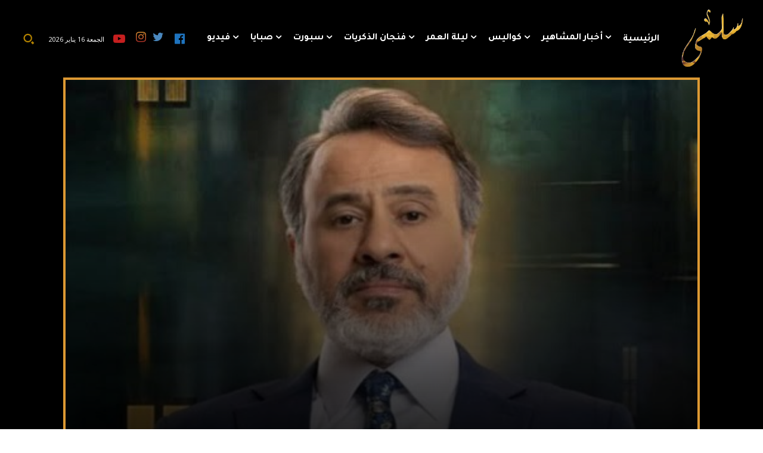

--- FILE ---
content_type: text/html; charset=utf-8
request_url: https://www.google.com/recaptcha/api2/aframe
body_size: 270
content:
<!DOCTYPE HTML><html><head><meta http-equiv="content-type" content="text/html; charset=UTF-8"></head><body><script nonce="UxZqu9uE5ZBP84ZHd2k8CA">/** Anti-fraud and anti-abuse applications only. See google.com/recaptcha */ try{var clients={'sodar':'https://pagead2.googlesyndication.com/pagead/sodar?'};window.addEventListener("message",function(a){try{if(a.source===window.parent){var b=JSON.parse(a.data);var c=clients[b['id']];if(c){var d=document.createElement('img');d.src=c+b['params']+'&rc='+(localStorage.getItem("rc::a")?sessionStorage.getItem("rc::b"):"");window.document.body.appendChild(d);sessionStorage.setItem("rc::e",parseInt(sessionStorage.getItem("rc::e")||0)+1);localStorage.setItem("rc::h",'1768570796254');}}}catch(b){}});window.parent.postMessage("_grecaptcha_ready", "*");}catch(b){}</script></body></html>